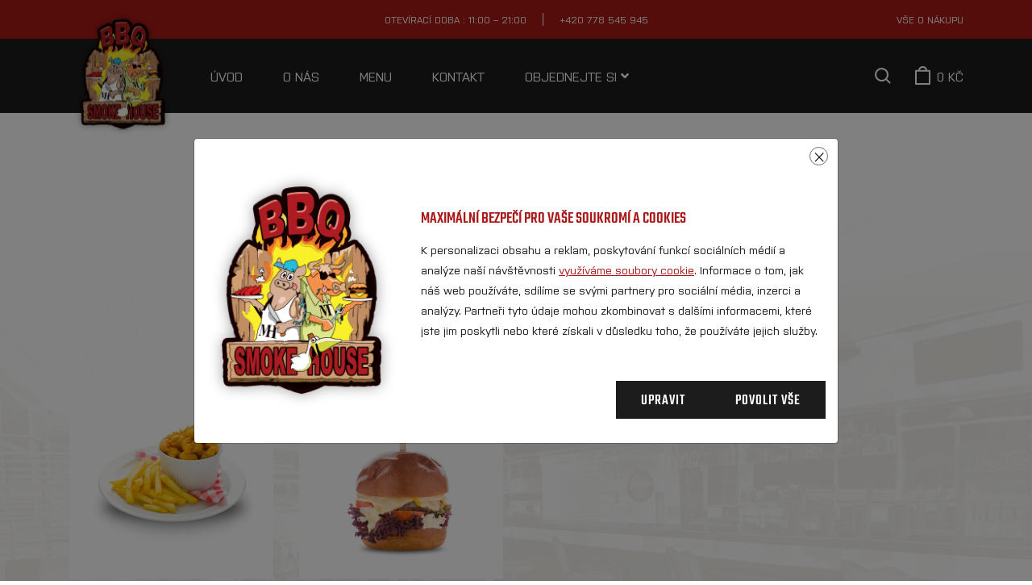

--- FILE ---
content_type: text/html; charset=UTF-8
request_url: https://www.bbq-smokehouse.cz/detske-menu
body_size: 194570
content:
<!DOCTYPE html>
<html lang="cs">
    <head>
        
        <meta charset="UTF-8">
<meta name="format-detection" content="telephone=no">
<meta name="viewport" content="width=device-width, height=device-height, initial-scale=1.0, user-scalable=yes">
<meta http-equiv="X-UA-Compatible" content="IE=Edge">
<meta name="_token" content="37fg81IsgJvaAtRbeuwCZevvXU2uArxkniWQxBCo"/>
<link rel="apple-touch-icon" sizes="57x57" href="https://www.bbq-smokehouse.cz/bbq/img/favicon/apple-icon-57x57.png">
<link rel="apple-touch-icon" sizes="60x60" href="https://www.bbq-smokehouse.cz/bbq/img/favicon/apple-icon-60x60.png">
<link rel="apple-touch-icon" sizes="72x72" href="https://www.bbq-smokehouse.cz/bbq/img/favicon/apple-icon-72x72.png">
<link rel="apple-touch-icon" sizes="76x76" href="https://www.bbq-smokehouse.cz/bbq/img/favicon/apple-icon-76x76.png">
<link rel="apple-touch-icon" sizes="114x114" href="https://www.bbq-smokehouse.cz/bbq/img/favicon/apple-icon-114x114.png">
<link rel="apple-touch-icon" sizes="120x120" href="https://www.bbq-smokehouse.cz/bbq/img/favicon/apple-icon-120x120.png">
<link rel="apple-touch-icon" sizes="144x144" href="https://www.bbq-smokehouse.cz/bbq/img/favicon/apple-icon-144x144.png">
<link rel="apple-touch-icon" sizes="152x152" href="https://www.bbq-smokehouse.cz/bbq/img/favicon/apple-icon-152x152.png">
<link rel="apple-touch-icon" sizes="180x180" href="https://www.bbq-smokehouse.cz/bbq/img/favicon/apple-icon-180x180.png">
<link rel="icon" type="image/png" sizes="36x36" href="https://www.bbq-smokehouse.cz/bbq/img/favicon/android-icon-36x36.png">
<link rel="icon" type="image/png" sizes="48x48" href="https://www.bbq-smokehouse.cz/bbq/img/favicon/android-icon-48x48.png">
<link rel="icon" type="image/png" sizes="72x72" href="https://www.bbq-smokehouse.cz/bbq/img/favicon/android-icon-72x72.png">
<link rel="icon" type="image/png" sizes="96x96" href="https://www.bbq-smokehouse.cz/bbq/img/favicon/android-icon-96x96.png">
<link rel="icon" type="image/png" sizes="144x144" href="https://www.bbq-smokehouse.cz/bbq/img/favicon/android-icon-144x144.png">
<link rel="icon" type="image/png" sizes="192x192" href="https://www.bbq-smokehouse.cz/bbq/img/favicon/android-icon-192x192.png">
<link rel="icon" type="image/png" sizes="16x16" href="https://www.bbq-smokehouse.cz/bbq/img/favicon/favicon-16x16.png">
<link rel="icon" type="image/png" sizes="32x32" href="https://www.bbq-smokehouse.cz/bbq/img/favicon/favicon-32x32.png">
<link rel="icon" type="image/png" sizes="96x96" href="https://www.bbq-smokehouse.cz/bbq/img/favicon/favicon-96x96.png">
<link rel="icon" type="image/png" sizes="16x16" href="https://www.bbq-smokehouse.cz/bbq/img/favicon/favicon-16x16.png">

<link rel="manifest" href="https://www.bbq-smokehouse.cz/bbq/img/favicon/manifest.json">
<meta name="msapplication-TileColor" content="#ffffff">
<meta name="msapplication-TileImage" content="https://www.bbq-smokehouse.cz/bbq/img/favicon/ms-icon-144x144.png">
<meta name="theme-color" content="#ffffff">
<meta name="author" content="Michal Hanč - Media Heroes s.r.o. https://www.mediaheroes.cz">
<!--[if lt IE 10]>
<div style="background: #212121; padding: 10px 0; box-shadow: 3px 3px 5px 0 rgba(0,0,0,.3); clear: both; text-align:center; position: relative; z-index:1;"><a href="http://windows.microsoft.com/en-US/internet-explorer/"><img src="images/ie8-panel/warning_bar_0000_us.jpg" border="0" height="42" width="820" alt="You are using an outdated browser. For a faster, safer browsing experience, upgrade for free today."></a></div>
<script src="js/html5shiv.min.js"></script>
<![endif]-->

<!-- Společné styly -->
<link rel="stylesheet" href="https://www.bbq-smokehouse.cz/__core/css/core-styles.css?ref=1.0.4">

<meta name="geo.region" content="CZ-PA">
<meta name="geo.placename" content="Vysoké Mýto">


<meta name="geo.region" content="CZ-PA">
<meta name="geo.placename" content="Litomyšl">

<!-- Vlastní styly -->
<link rel="stylesheet" href="https://www.bbq-smokehouse.cz/bbq/css/slick.css">
<link rel="stylesheet" href="https://www.bbq-smokehouse.cz/bbq/css/slick-theme.css">
<link rel="stylesheet" href="https://www.bbq-smokehouse.cz/bbq/css/styles.css?v=4.4.3.61">

<script type="text/javascript" src="https://www.bbq-smokehouse.cz/bbq/js/jquery-3.1.0.min.js?v=1.0"></script>

<!-- HTML5 shim and Respond.js for IE8 support of HTML5 elements and media queries -->
<!-- WARNING: Respond.js doesn't work if you view the page via file:// -->
<!--[if lt IE 9]>
  <script src="https://oss.maxcdn.com/html5shiv/3.7.2/html5shiv.min.js"></script>
  <script src="https://oss.maxcdn.com/respond/1.4.2/respond.min.js"></script>
<![endif]-->

<!--- RETARGETIN SKRIPTY A DALŠÍ -->
<script>
    window.dataLayer = window.dataLayer || [];   // Příprava dataLayeru
    function gtag() {dataLayer.push(arguments);} // Příprava gtag
    gtag('consent', 'default', {
                'ad_storage': 'denied',
        'ad_user_data': 'denied',
        'ad_personalization': 'denied',
                 'analytics_storage': 'denied',     });
</script>





                        
    

<script id="mcjs">!function(c,h,i,m,p){m=c.createElement(h),p=c.getElementsByTagName(h)[0],m.async=1,m.src=i,p.parentNode.insertBefore(m,p)}(document,"script","https://chimpstatic.com/mcjs-connected/js/users/cc9ffb64c9ab7366fb2b5965e/09e87520c48cd74d63f7257f4.js");</script>
                    <meta name="robots" content="index, follow">
        <meta name="googlebot" content="index, follow">

        <title>Dětské menu | BBQ Smokehouse</title>
    <meta name="description" content="K DĚTSKÉMU MENU TI DÁME NÁPOJ DLE VÝBĚRU A COOL HRAČKU.">
    <meta name="keywords" content="">

    <meta property="og:type" content="website"/>
    <meta property="og:url" content="https://www.bbq-smokehouse.cz/detske-menu"/>
    <meta property="og:title" content="Dětské menu"/>
    <meta property="og:description" content=""/>
    <meta property="og:image" content=""/>

    <link rel="canonical" href="https://www.bbq-smokehouse.cz/detske-menu">

<script type="application/ld+json">
{
  "@context": "https://schema.org",
  "@type": "BreadcrumbList",
  "itemListElement": [
  {
    "@type": "ListItem",
    "position": 1,
    "name": "Domů",
    "item": "https://www.bbq-smokehouse.cz/"
  },
    {
    "@type": "ListItem",
    "position": 2,
    "name": "Eshop",
    "item": "https://www.bbq-smokehouse.cz/eshop"
  },
    {
    "@type": "ListItem",
    "position": 3,
    "name": "Dětské menu",
    "item": "https://www.bbq-smokehouse.cz/detske-menu"
  }]
}
</script><script type="application/ld+json">
    [{
      "@context": "https://schema.org",
      "@type": "Organization",
      "url": "https://www.bbq-smokehouse.cz/",
      "logo": "https://www.bbq-smokehouse.cz/bbq/img/logo.png"
    },
    {
      "@context": "https://schema.org",
      "@type": "WebSite",
      "url": "https://www.bbq-smokehouse.cz/",
      "potentialAction": {
        "@type": "SearchAction",
        "target": {
          "@type": "EntryPoint",
          "urlTemplate": "https://www.bbq-smokehouse.cz/vyhledavat?keywords={search_term_string}"
        },
        "query-input": "required name=search_term_string"
      }
    }]
</script>
    

    </head>
    <body class="header-noticed">
    
    <div id="message-alert" class="alert alert-dismissible" role="alert">
    <button type="button" class="close" onclick="$('#message-alert').hide('slow')"><span aria-hidden="true">&times;</span></button>
    <br class="hidden-xs">
    <p id="message-text"></p>
    <br class="hidden-xs">
</div>

    <div id="addtocart-alert" class="alert alert-success alert-dismissible" role="alert">
    <button type="button" class="close" onclick="$('#addtocart-alert').hide('slow')"><span aria-hidden="true">&times;</span></button>
    <br class="hidden-xs">
    <div class="h3" style="margin-top: 5px;"><b>Skvělé!</b></div> 
    <p>Jsem v košíku. <a href="/kosik" class="alert-link">Zobrazit košík</a></p>
    <br class="hidden-xs">
</div>

    <header id="header-main">
    <div id="header-top">
        <div class="container container-bigger">
            <div class="row align-items-center justify-content-between">
                <div class="d-none d-md-flex align-items-center justify-content-start justify-content-lg-center col-md-8 col-lg-6 offset-lg-3 col-header-kontakt">
                    <font color="#ffffff" style=""><span class="text-white">otevírací doba : 11:00 – 21:00</span><span class="text-white"><a class="text-white" href="tel:+420 778 545 945" style="">+420 778 545 945</a></span></font>
                </div>
                <div class="col-12 col-md-4 col-lg-3 col-own col-hrefs">
                    <a class="col-href" href="/vse-o-nakupu">Vše o nákupu</a>
                </div>
            </div>
        </div>
    </div>
    <div id="header-to-stuck">
        <div class="container container-bigger">
            <nav class="navbar navbar-expand-xl position-static" id="navbar_with_logo">
                <a class="navbar-brand" href="/">
                    <div class="logo">
                        <svg width="135" height="164" xmlns="http://www.w3.org/2000/svg" xmlns:xlink="http://www.w3.org/1999/xlink" viewBox="0 0 147 181">
    <defs>
        <pattern id="pattern" preserveAspectRatio="none" width="100%" height="100%" viewBox="0 0 205 265">
            <image width="205" height="265" xlink:href="[data-uri]"/>
        </pattern>
        <filter id="logo_4_" x="0" y="0" width="147" height="181" filterUnits="userSpaceOnUse">
            <feOffset input="SourceAlpha"/>
            <feGaussianBlur stdDeviation="5" result="blur"/>
            <feFlood flood-opacity="0.384"/>
            <feComposite operator="in" in2="blur"/>
            <feComposite in="SourceGraphic"/>
        </filter>
    </defs>
    <g transform="matrix(1, 0, 0, 1, 0, 0)" filter="url(#logo_4_)">
        <rect id="logo_4_2" data-name="logo (4)" width="117" height="151" transform="translate(15 15)" fill="url(#pattern)"/>
    </g>
</svg>

                    </div>
                </a>
                <div class="collapse navbar-collapse" id="navigace">
                    <a class="menu-inner-close"></a>
                    <ul class="navbar-nav">
                        <li class="nav-item">
                            <a class="nav-link" href="/">Úvod</a>
                        </li>
                        <li class="nav-item">
                            <a class="nav-link" href="/o-bbq-smokehouse">O nás</a>
                        </li>
                        <li class="nav-item">
                            <a class="nav-link" href="/menu">Menu</a>
                        </li>
                        <li class="nav-item">
                            <a class="nav-link" href="/kontakt">Kontakt</a>
                        </li>
                        <li class="nav-item dropdown dropdown-shop">
                            <a class="nav-link dropdown-toggle" href="/eshop" id="navbarDropdownEshop" role="button"
                                    data-toggle="dropdown" aria-haspopup="true" aria-expanded="false" style="padding-right: 15px;">
                                Objednejte si
                            </a>
                            <div class="dropdown-menu" aria-labelledby="navbarDropdownEshop">
                                                                                                                                                                                                                                                                                                                                                                        <a class="dropdown-item" href="/burgery">
                                                                                                    <img src="/bbq/img/kategorie/Burgery645ca9f891664.webp" alt="Burgery">
                                                                                                <div class="dropdown-item-link">
                                                    Burgery
                                                </div>
                                            </a>
                                                                                                                                                                <a class="dropdown-item" href="/bbq-special">
                                                                                                    <img src="/bbq/img/kategorie/BBQ-Special645cad08ca3d3.webp" alt="BBQ Special">
                                                                                                <div class="dropdown-item-link">
                                                    BBQ Special
                                                </div>
                                            </a>
                                                                                                                                                                <a class="dropdown-item" href="/chicken">
                                                                                                    <img src="/bbq/img/kategorie/Chicken645caa4f74c0a.webp" alt="Chicken">
                                                                                                <div class="dropdown-item-link">
                                                    Chicken
                                                </div>
                                            </a>
                                                                                                                                                                <a class="dropdown-item" href="/americke-party-talire">
                                                                                                    <img src="/bbq/img/kategorie/Americke-party-talire645cafb729544.webp" alt="Americké party talíře">
                                                                                                <div class="dropdown-item-link">
                                                    Americké party talíře
                                                </div>
                                            </a>
                                                                                                                                                                <a class="dropdown-item" href="/salaty">
                                                                                                    <img src="/bbq/img/kategorie/Salaty645caa9bd3774.webp" alt="Saláty">
                                                                                                <div class="dropdown-item-link">
                                                    Saláty
                                                </div>
                                            </a>
                                                                                                                                                                <a class="dropdown-item" href="/detske-menu">
                                                                                                    <img src="/bbq/img/kategorie/Detske-menu645cae71770c3.webp" alt="Dětské menu">
                                                                                                <div class="dropdown-item-link">
                                                    Dětské menu
                                                </div>
                                            </a>
                                                                                                                                                                <a class="dropdown-item" href="/prilohy">
                                                                                                    <img src="/bbq/img/kategorie/Prilohy645caafc689c6.webp" alt="Přílohy">
                                                                                                <div class="dropdown-item-link">
                                                    Přílohy
                                                </div>
                                            </a>
                                                                                                                                                                <a class="dropdown-item" href="/omacky">
                                                                                                    <img src="/bbq/img/kategorie/Omacky645cb0bb6e2f2.webp" alt="Omáčky">
                                                                                                <div class="dropdown-item-link">
                                                    Omáčky
                                                </div>
                                            </a>
                                                                                                                                                                <a class="dropdown-item" href="/dezerty">
                                                                                                    <img src="/bbq/img/kategorie/Dezerty-a-Milkshake645cab99883a7.webp" alt="Dezerty">
                                                                                                <div class="dropdown-item-link">
                                                    Dezerty
                                                </div>
                                            </a>
                                                                                                                                                                                                                                            <a class="dropdown-item" href="/napoje">
                                                                                                    <img src="/bbq/img/kategorie/Napoje645caf2bcde0f.webp" alt="Nápoje">
                                                                                                <div class="dropdown-item-link">
                                                    Nápoje
                                                </div>
                                            </a>
                                                                                                                                                                <a class="dropdown-item" href="/kava">
                                                                                                    <img src="/bbq/img/kategorie/Kava645caefd6d8be.webp" alt="Káva &amp; čaj">
                                                                                                <div class="dropdown-item-link">
                                                    Káva &amp; čaj
                                                </div>
                                            </a>
                                                                                                                                                                                                                    </div>
                        </li>
                    </ul>
                </div>
                <div class="navbar-text">
                    <a href="#" class="menu-search-toggle" title="Otevřít vyhledávání">
                        <svg xmlns="http://www.w3.org/2000/svg" width="19.606" height="19.606" viewBox="0 0 19.606 19.606">
                            <g id="search" transform="translate(-1.25 -1.25)">
                                <path id="Path_6" data-name="Path 6" d="M16.986,9.618A7.368,7.368,0,1,1,9.618,2.25,7.368,7.368,0,0,1,16.986,9.618Z" transform="translate(0 0)" fill="none" stroke="#fff" stroke-linecap="round" stroke-linejoin="round" stroke-width="2"/>
                                <path id="Path_7" data-name="Path 7" d="M25.875,25.875l4.3,4.3" transform="translate(-10.731 -10.731)" fill="none" stroke="#fff" stroke-linecap="round" stroke-linejoin="round" stroke-width="2"/>
                            </g>
                        </svg>
                    </a>
                    <div class="search-wrapper" id="search-window">
    <div class="container">
        <div class="close d-sm-none close-search-btn">
            <a nohref="" id="close-search-btn"><i class="fa fa-times"></i></a>
        </div>
        <div class="menu-search-form">
            <p class="h2">Vyhledávání</p>
            <form class="" action="/vyhledavat" id="vyhl-form" method="GET">
                <div class="input-group">
                    <input type="text" class="form-control search-input" name="keywords" placeholder="Hledaný výraz..." autocomplete="off" aria-label="Vyhledat">
                    <div class="input-group-append">
                        <button type="submit" class="btn btn-primary">
                            <svg xmlns="http://www.w3.org/2000/svg" width="22.797" height="22.796" viewBox="0 0 22.797 22.796">
                                <g id="search" transform="translate(-7.2 -7.2)">
                                    <path id="Path_125" data-name="Path 125" d="M16.56,25.92a9.36,9.36,0,1,1,9.36-9.36,9.341,9.341,0,0,1-9.36,9.36Zm0-17.28a7.92,7.92,0,1,0,7.92,7.92A7.9,7.9,0,0,0,16.56,8.64Z" fill="#fff"/>
                                    <g id="Group_25" data-name="Group 25">
                                        <path id="Path_126" data-name="Path 126" d="M23.531,22.512,30,28.978,28.979,30,22.513,23.53Z" fill="#fff"/>
                                    </g>
                                </g>
                            </svg>
                        </button>
                    </div>
                </div>
            </form>
            <div class="vysledky-naseptavac" style="display: none;"></div>
        </div>
    </div>
</div>                    <a class="kosik-menu align-items-center" title="Košík" id="kosik-header" href="/kosik">
                        <div class="kosik-iko">
                            <svg xmlns="http://www.w3.org/2000/svg" width="19.462" height="22.637" viewBox="0 0 19.462 22.637">
                                <g id="bag" transform="translate(-4.625 -2.375)">
                                    <path id="Path_10" data-name="Path 10" d="M5.625,8.137V24.012H23.087V8.137Zm3.969,0s0-4.762,4.762-4.762,4.762,4.762,4.762,4.762" fill="none" stroke="#fff" stroke-linecap="round" stroke-linejoin="round" stroke-width="2"/>
                                </g>
                            </svg>
                            
                        </div>
                        <div class="kosik-info d-none d-sm-block">
                            <span class="cena-kosiku">0 Kč</span>
                        </div>
                    </a>
                    <button class="navbar-toggler" type="button" data-toggle="collapse"
                            data-target="#navigace" aria-controls="navigace" aria-expanded="false" aria-label="Toggle navigation">
                        <svg version="1.1" id="svg-menu-icon" xmlns="http://www.w3.org/2000/svg" xmlns:xlink="http://www.w3.org/1999/xlink" x="0px" y="0px"
                                viewBox="0 0 700 700" style="enable-background:new 0 0 700 700;" xml:space="preserve">
                                     <polygon points="536.3,194.7 474.2,194.7 412.1,194.7 350,194.7 287.9,194.7 287.9,194.6 225.8,194.6 225.8,194.7 163.7,194.7
                                163.7,194.6 101.6,194.6 101.6,256.7 163.7,256.7 163.7,256.8 225.8,256.8 225.8,256.7 287.9,256.7 287.9,256.8 350,256.8
                                412.1,256.8 474.2,256.8 536.3,256.8 598.4,256.8 598.4,194.7 "/>
                            <polygon points="536.3,443.4 474.2,443.4 412.1,443.4 350,443.4 287.9,443.4 287.9,443.3 225.8,443.3 225.8,443.4 163.7,443.4
                                163.7,443.3 101.6,443.3 101.6,505.4 163.7,505.4 163.7,505.5 225.8,505.5 225.8,505.4 287.9,505.4 287.9,505.5 350,505.5
                                412.1,505.5 474.2,505.5 536.3,505.5 598.4,505.5 598.4,443.4 "/>
                            <polygon points="598.4,381.1 598.4,319 101.6,318.9 101.6,381 "/>
                            </svg>
                    </button>
                </div>
            </nav>
        </div>
    </div>
    
</header>

    <main class=""><!-- class hlaska-pod-menu -->
        
    <section class="kategorie-stranka bg-special">
        <div class="container container-bigger">
            <div id="categoryContent" class="mg-bottom-60">
                <div class="row">
    <div class="col-12 column-content">
        <nav aria-label="breadcrumb" class="general-breadcrums">
            <ol class="breadcrumb">
                <li class="breadcrumb-item"><a href="/">Domů</a></li>
                                    <li class="breadcrumb-item mobile-hidden">
                        <a href="/eshop">Eshop</a></li>
                                <li class="breadcrumb-item active" aria-current="page">
                    Dětské menu
                </li>
            </ol>
        </nav>

        <div class="kategory-nadpis-sekce">
            <div class="kategory-nadpis-sekce-obsah">
                <h1 class="kategorie-nazev text-center mg-bottom-40">
                    Dětské menu
                </h1>
                <div class="row justify-content-center">
                    <div class="col-md-8">
                        <div class="kategorie-popis ul-styled-circle text-center mg-bottom-60">
                            <b>K DĚTSKÉMU MENU TI DÁME NÁPOJ DLE VÝBĚRU A COOL HRAČKU.</b>
                        </div>
                    </div>
                </div>
            </div>
        </div>

                            
        <div id="categoryContent">
            <div class="row kategorie-produkty-row">
                                    <div class="col-6 col-lg-3">
                        <a class="produkt-nahled" href="/chicken-popcorn">
    <div class="produkt-img-bg">
                    <img class="img-fluid" alt="Chicken popcorn" src="https://www.bbq-smokehouse.cz/bbq/img/produkty/thumbs/Chicken-popcorn-6450b665e6077-400.jpg">
                <div class="produkt-tagy">
                    </div>    </div>
    <div class="produkt-info">
        <div class="row">
            <div class="col-md-12">
                <div class="produkt-nazev text-center">
                    Chicken popcorn
                </div>
            </div>
            <div class="col-md-12">
                <div class="produkt-ceny text-center">
                    <span class="produkt-cena">230 Kč</span>
                                    </div>
            </div>
        </div>
    </div>
</a>
                    </div>
                                    <div class="col-6 col-lg-3">
                        <a class="produkt-nahled" href="/cheeseburger-mini">
    <div class="produkt-img-bg">
                    <img class="img-fluid" alt="Cheeseburger mini" src="https://www.bbq-smokehouse.cz/bbq/img/produkty/thumbs/Cheeseburger-mini-6450b26c56684-400.jpg">
                <div class="produkt-tagy">
                    </div>    </div>
    <div class="produkt-info">
        <div class="row">
            <div class="col-md-12">
                <div class="produkt-nazev text-center">
                    Cheeseburger mini
                </div>
            </div>
            <div class="col-md-12">
                <div class="produkt-ceny text-center">
                    <span class="produkt-cena">220 Kč</span>
                                    </div>
            </div>
        </div>
    </div>
</a>
                    </div>
                            </div>

            <div class="kategorie-strankovani">
                <nav aria-label="Page navigation">
                    <ul class="pagination">
    <li></li>
        <li></li>
</ul>
                </nav>
            </div>
        </div>
    </div>
</div>
<script>


</script>

            </div>
        </div>
    </section>

    <section class="bg-red   webp " id="newsletter">
    <div class="container container-bigger">
        <div class="row align-items-center">
            <div class="col-md-6 col-lg-4">
                <p class="h2 text-white">chcete vědet jako první<br>
                    až budeme mít nějakou akci?</p>
            </div>
            <div class="col-md-6 col-lg-6 offset-lg-2">
                <form action="/ulozEmail" method="post" id="mailchimp" class="form validation mb-0" data-component="form" novalidate="novalidate">
                    <input type="hidden" name="_token" value="37fg81IsgJvaAtRbeuwCZevvXU2uArxkniWQxBCo">
                                        <div class="form-group mb-0">
                        <div class="input-group">
                            <input type="email" name="newsletter_email" id="newsletter_email" class="form-control" placeholder="Zadejte svojí e–mailovou adresu" value="" aria-required="true">
                            <div class="input-group-append">
                                <button class="btn btn-red-dark" type="submit">Odeslat</button>
                            </div>
                        </div>
                    </div>
                    <div id="mailchimp-responsse"></div>
                </form>
            </div>
        </div>
    </div>
</section>
        </main>

    <footer>
    <div class="container container-bigger">
        <div class="row justify-content-between">
            <div class="col-xl-auto col-md-6">
                <div class="footer-logo">
                    <svg width="135" height="164" xmlns="http://www.w3.org/2000/svg" xmlns:xlink="http://www.w3.org/1999/xlink" viewBox="0 0 147 181">
    <defs>
        <pattern id="pattern" preserveAspectRatio="none" width="100%" height="100%" viewBox="0 0 205 265">
            <image width="205" height="265" xlink:href="[data-uri]"/>
        </pattern>
        <filter id="logo_4_" x="0" y="0" width="147" height="181" filterUnits="userSpaceOnUse">
            <feOffset input="SourceAlpha"/>
            <feGaussianBlur stdDeviation="5" result="blur"/>
            <feFlood flood-opacity="0.384"/>
            <feComposite operator="in" in2="blur"/>
            <feComposite in="SourceGraphic"/>
        </filter>
    </defs>
    <g transform="matrix(1, 0, 0, 1, 0, 0)" filter="url(#logo_4_)">
        <rect id="logo_4_2" data-name="logo (4)" width="117" height="151" transform="translate(15 15)" fill="url(#pattern)"/>
    </g>
</svg>

                </div>
                <div class="mg-bottom-20">
                    <div class="h3 footer-nadpis mg-bottom-10">Sledujte nás</div>
                    <p class="footer-social">
                        <a href="https://www.facebook.com/bbqsmokehousecz" target="_blank" class="a-no-decoration">
                            <i class="fab fa-facebook-square"></i>
                        </a>
                        <a href="https://www.instagram.com/bbqsmokehousecz/" target="_blank" class="a-no-decoration">
                            <i class="fab fa-instagram"></i>
                        </a>
                    </p>
                </div>
            </div>
            <div class="col-xl-auto col-md-6">
                <div class="h3 footer-nadpis">Rezervace</div>
                <div class="contact mg-bottom-60">
                    <a href="tel:+420778545945">+420 778 545 945</a>
                </div>
                <div class="h3 footer-nadpis">Adresa</div>
                <p>
    BBQ SMOKEHOUSE<br>
    Vošice 663<br>
    566 01 Vysoké Mýto
</p>
            </div>
            <div class="col-xl-auto col-md-6">
                <div class="h3 footer-nadpis">Informace</div>
                <ul class="list-unstyled">
                    <li><a href="/">Úvod</a></li>
                    <li><a href="/o-bbq-smokehouse">O nás</a></li>
                    <li><a href="/menu">Menu</a></li>
                    <li><a href="/vse-o-nakupu">Vše o nákupu</a></li>
                    <li><a href="/ochrana-osobnich-udaju">GDPR</a></li>
                    <li><a href="/obchodni-podminky">Obchodní podmínky</a></li>
                    <li><a href="/cookies">Cookies</a></li>
                </ul>
            </div>
            <div class="col-xl-auto col-md-6">
                <div class="h3 footer-nadpis">E-shop</div>
                <ul class="list-unstyled">
                    <li><a href="/burgery">Burgery</a></li>
                    <li><a href="/bbq-special">BBQ Special</a></li>
                    <li><a href="/chicken">Chicken</a></li>
                    <li><a href="/americke-party-talire">Americké party talíře</a></li>
                    <li><a href="/salaty">Saláty</a></li>
                    <li><a href="/detske-menu">Dětské menu</a></li>
                    <li><a href="/prilohy">Přílohy</a></li>
                    <li><a href="/omacky">Omáčky</a></li>
                    <li><a href="/dezerty">Dezerty a Milkshake</a></li>
                    <li><a href="/mlecne-koktejly-a-zmrzliny">Zmrzliny B&J</a></li>
                    <li><a href="/napoje">Nápoje</a></li>
                    <li><a href="/kava">Káva & čaj</a></li>
                    <li><a href="/ostatni">Dad´s Dried Meats</a></li>
                </ul>
            </div>
            <div class="d-none d-lg-block col-lg-2"></div>
        </div>
    </div>
    <div id="footer-map">
        <iframe src="https://www.google.com/maps/embed?pb=!1m18!1m12!1m3!1d2568.7825841466747!2d16.187654515881846!3d49.92165543320554!2m3!1f0!2f0!3f0!3m2!1i1024!2i768!4f13.1!3m3!1m2!1s0x470dea5bfee2b9d7%3A0x931c4bf439d04b33!2sBBQ%20Smokehouse!5e0!3m2!1scs!2scz!4v1679406159788!5m2!1scs!2scz" width="100%" height="100%" style="border:0;" allowfullscreen="" loading="lazy" referrerpolicy="no-referrer-when-downgrade"></iframe>
    </div>
</footer>
<section class="copy-right">
    <div class="container container-bigger">
        <div class="row justify-content-center">
            <div class="col-lg-6">
                <div class="copyrights">
                    <p>Copyright © 2025 BBQ Smokehouse, <br class="d-block d-sm-none">
                        <i class="fa fa-heart text-danger"></i> by <a href="https://www.mediaheroes.cz">Media&nbsp;Heroes</a>
                    </p>
                </div>
            </div>
            <div class="col-lg-6">
                <div class="cards text-right">
                    <img src="/bbq/img/brana/go-pay.png" width="100" height="35" alt="Go Pay" loading="lazy">
                    <img src="/bbq/img/brana/maestro.png" width="67" height="43" alt="Maestro" loading="lazy">
                    <img src="/bbq/img/brana/master-secure-code.png" width="86" height="40" alt="Master Secure Code" loading="lazy">
                    <img src="/bbq/img/brana/visa.png" width="67" height="22" alt="Visa" loading="lazy">
                </div>
            </div>
        </div>
    </div>
</section>
    <script type="text/javascript" src="//cdnjs.cloudflare.com/ajax/libs/popper.js/1.14.7/umd/popper.min.js"></script>
<script type="text/javascript" src="https://www.bbq-smokehouse.cz/bbq/js/main.js?v=1.2"></script>
<script type="text/javascript" src="https://www.bbq-smokehouse.cz/bbq/js/slick.min.js"></script>

<script type="text/javascript">
    $.ajaxSetup({
        headers: {'X-CSRF-Token': $('meta[name=_token]').attr('content')}
    });

    $("#header-menu-control").click(function () {
        $("#header-menu").toggle();
    });

    $("#header-search-form-control").click(function () {
        $("#header-search-form-wrapper").toggle();
        //$("body").append("search-shown");
    });


    $(function () {
        //$('.selectpickered').selectpicker();
    });
    $(function () {
        $('[data-toggle="tooltip"]').tooltip()
    })


    /*--------------------- Přidávání do košíku ----------------*/

    Number.isInteger = Number.isInteger || function (value) {
        return typeof value === "number" &&
            isFinite(value) &&
            Math.floor(value) === value;
    };

    $(".add-to-cart").click(function (e) {
        var countFromInput = $('[name="count"]').val();
        var count = countFromInput === undefined ? 1 : parseInt(countFromInput);
        var sku = $(this).data('sku-id');
        count = (Number.isInteger(count) ? count : 1);
        e.preventDefault();
        addToCartWithModalAjax($(this), sku, count);
    });

    $(".add-to-cart-modalless").click(function (e) {
        var countFromInput = $('[name="count"]').val();
        var count = countFromInput === undefined ? 1 : parseInt(countFromInput);
        var sku = $(this).data('sku-id');
        count = (Number.isInteger(count) ? count : 1);
        e.preventDefault();
        addToCartAjax($(this), sku, count);
    });

    $(".add-to-cart-count").click(function (e) {
        var countFromInput = $(this).parents('.koupit-box').find('.pocet-input').val();
        var count = countFromInput === undefined ? 1 : parseInt(countFromInput);
        var sku = $(this).data('sku-id');
        count = (Number.isInteger(count) ? count : 1);
        e.preventDefault();
        addToCartWithModalAjax($(this), sku, count);
    });


    $(function () {
        $('a[href*="#"]:not([href="#"]):not([role="tab"])').click(function () {
            if (location.pathname.replace(/^\//, '') == this.pathname.replace(/^\//, '') && location.hostname == this.hostname) {
                var target = $(this.hash);
                target = target.length ? target : $('[name=' + this.hash.slice(1) + ']');
                var headerHeight = $('#header-to-stuck').outerHeight();
                if (target.length) {
                    $('html, body').animate({
                        scrollTop: target.offset().top - headerHeight
                    }, 1000);
                    return false;
                }
            }
        });
    });

    $(function () {
        document.addEventListener("scroll", changePos);
        changePos();

        function changePos() {
            var navbar = $("#header-main");
            var toPush = $("#intro, .header-pushed");
            var headerTopHeight = $('#header-to-stuck').innerHeight();
            var neededMargin = $("header").outerHeight();

            var neededOffset = headerTopHeight;
            if (window.pageYOffset > neededOffset) {
                navbar.addClass("header-stuck");
                navbar.addClass("header-stuck-upgrade");
            } else {
                navbar.removeClass("header-stuck-upgrade");
                navbar.removeClass("header-stuck");
            }
            //toPush.css("padding-top", neededMargin);
        }

        $(window).on('resize', function () {
            $("main").css("margin-top", $("#header-notice").outerHeight());
        });

        $(".navbar-nav .nav-link.dropdown-toggle").click(function () {
            if ($(window).width() >= 1200 && $(this).attr("href")) window.location.href = $(this).attr("href");
        });

        $(document).ready(function () {
            $("main").css("margin-top", $("#header-notice").outerHeight());
            $(".dropdown .nav-link").click(function (event) {
                if ($(window).width() <= 1200) {
                    var dd = $(this).parent('.dropdown');
                    event.preventDefault();
                    $('.dropdown').not(dd).removeClass('clicked');
                    dd.toggleClass('clicked');
                    dd.find('.dropdown-menu').prepend("<a class='menu-back'>Zpět na hlavní nabídku</a>");
                }
            });
            $('body').on('click', 'a.menu-back', function (event) {
                $('.dropdown').removeClass('clicked');
                $(this).remove();
            });
            $(".menu-inner-close").click(function (event) {
                $('.dropdown').removeClass('clicked');
                $('a.menu-back').remove();
                $('.navbar-toggler').click();
            });

            $('body').on('click', '.menu-search-toggle', function (event) {
                $('#search-window').addClass('show');
                $('#search-window').find('input').focus();
            });
            $('body').on('click', '.close-search-btn a', function (event) {
                $('#search-window').removeClass('show');
            });
        });

        $(".btn-menu-hledat").click(function () {
            if ($(this).parents("form:first").find(".search-input").val().length > 0) {
                $(this).parents("form:first").submit();
            }
        });


        var delayTimer;
        $(".search-input").keyup(function (e) {
            clearTimeout(delayTimer);
            delayTimer = setTimeout(searchByKeyword, 500, $(this));
        });

        var mouseOverVysledky = false;

        $(".vysledky-naseptavac").mouseenter(function () {
            mouseOverVysledky = true;
        }).mouseleave(function () {
            mouseOverVysledky = false;
        });

        $(".search-input").focus(function (e) {
            $(this).parents(".menu-search-form").find(".vysledky-naseptavac").show();
        });
        $(".search-input").focusout(function (e) {
            if (!mouseOverVysledky) {
                $(this).parents(".menu-search-form").find(".vysledky-naseptavac").hide();
            }
        });


        function searchByKeyword(SearchDom) {
            var VysledkyDom = SearchDom.parents(".menu-search-form").find(".vysledky-naseptavac");
            var keywords = SearchDom.val();

            if (keywords.length > 1) {
                $.ajax({
                    type: "GET",
                    url: "/hledat",
                    data: {keywords: keywords},
                    dataType: "html",
                    cache: false,
                    beforeSend: function () {
                    },
                    success: function (markup) {
                        VysledkyDom.html(markup);
                        //console.log(markup)
                    },
                    error: function (markup) {
                        //alert("Nastala chyba při vyhledávání...");
                        //console.log(markup.responseText);
                    }
                });
            } else {
                VysledkyDom.html("");
            }
        }

    });


    // Přidání parametru do URL
    function insertParam(key, value) {
        key = encodeURI(key);
        value = encodeURI(value);
        var kvp = document.location.search.substr(1).split('&');
        var i = kvp.length;
        var x;
        while (i--) {
            x = kvp[i].split('=');
            if (x[0] == key) {
                x[1] = value;
                kvp[i] = x.join('=');
                break;
            }
        }

        if (i < 0) {
            kvp[kvp.length] = [key, value].join('=');
        }

        document.location.search = kvp.join('&');
    }


    // ------------------------- MAILCHIMP ------------------------------//
    $(function () {

        // Variable to hold request
        var request;

// Bind to the submit event of our form
        $("#mailchimp").submit(function (event) {

            // Prevent default posting of form - put here to work in case of errors
            event.preventDefault();

            // Abort any pending request
            if (request) {
                request.abort();
            }
            // setup some local variables
            var $form = $(this);

            // Let's select and cache all the fields
            var $inputs = $form.find("input, select, button, textarea");

            // Serialize the data in the form
            var serializedData = $form.serialize();

            // Let's disable the inputs for the duration of the Ajax request.
            // Note: we disable elements AFTER the form data has been serialized.
            // Disabled form elements will not be serialized.
            $inputs.prop("disabled", true);

            // Fire off the request to /form.php
            request = $.ajax({
                url: "https://www.bbq-smokehouse.cz/ulozEmail",
                type: "POST",
                data: serializedData,
                dataType: "json"
            });

            // Callback handler that will be called on success
            request.done(function (response) {
                // Log a message to the console
                console.log("Hooray, it worked!");
                console.log(response);
            });

            // Callback handler that will be called on failure
            request.fail(function (jqXHR, textStatus, errorThrown) {
                // Log the error to the console
                console.error("The following error occurred: " + textStatus, errorThrown);
                $("#mailchimp-responsse").html("<p class='cervena'>Error při přidávání :´-( ...</p>")

            });

            // Callback handler that will be called regardless
            // if the request failed or succeeded
            request.always(function (response) {
                // Reenable the inputs
                $inputs.prop("disabled", false);
                $inputs.prop("value", "");
                $("#mailchimp-responsse").html(response);
            });

        });
    });

</script>

    <script type="text/javascript" src="https://www.bbq-smokehouse.cz/__core/js/core-js.js"></script>
<script type="text/javascript">
    var kosik_items = {
    "reservations": []
};

    function trackAddToCart(cartBtn, eventId) {
        var cartBtn = $('#koupitButton');
        var skuId = cartBtn.data('sku-id');
        var price = cartBtn.data('sku-price');
        var discountPrice = cartBtn.data('sku-discount-price');
        var skuName = cartBtn.data('sku-attrs') == "BASIC" ? "" : " - " + cartBtn.data('sku-attrs');
        var productName = "'" + cartBtn.data('sku-product-name') + skuName + "'";
        var categoryName = "'" + cartBtn.data('sku-category-name') + "'";
        var url = "'" + cartBtn.data('sku-url') + "'";
        var imgUrl = "'" + cartBtn.data('sku-img-url') + "'";
        var desc = "'" + cartBtn.data('sku-product-desc') + "'";
            }

    function trackCartChange(eventId, kosik) {
            }

    function uniqueID() {
        return Math.floor(Math.random() * Date.now());
    }

    function allowCookies(analytical, marketing) {
        var adStorage = 'denied';
        var analyticsStorage = 'denied';
        var adUserData = 'denied';
        var adPersonalization = 'denied';

        if (analytical == true) {
            $('script[cookie-hero="analytical"][src]').each(function (i, obj) {
                var script = document.createElement('script');
                script.src = obj.src;
                document.body.appendChild(script);
            });
            $('script[cookie-hero="analytical"]').each(function (i, obj) {
                eval($(obj).html());
                $(obj).attr('type', 'text/javascript');
            });
            analyticsStorage = 'granted';
        }
        if (marketing == true) {
            $('script[cookie-hero="marketing"][src]').each(function (i, obj) {
                var script = document.createElement('script');
                script.src = obj.src;
                document.body.appendChild(script);
            });
            $('script[cookie-hero="marketing"]').each(function (i, obj) {
                eval($(obj).html());
                $(obj).attr('type', 'text/javascript');
            });
            adStorage = 'granted';
            adUserData = 'granted';
            adPersonalization = 'granted';

                    }

        gtag('consent', 'update', {
            'ad_storage': adStorage,
            'analytics_storage': analyticsStorage,
            'ad_user_data': adUserData,
            'ad_personalization': adPersonalization
        });
    }

    $('body').on('keyup', '.cohero-checkbox-control', function(e) {
        if (e.key === "Enter" || e.key === " " || e.keyCode === 13 || e.keyCode === 32) {
            $(this).parent('label').click();
        }
    });

    function updateSeznamRtgConsent(){
        if(retargetingConf){
            retargetingConf.consent = 1;
            if (window.rc && window.rc.retargetingHit) {
                window.rc.retargetingHit(retargetingConf);
            }
        }
    }

    (function(){
        $('body').on('submit', '#orderConfirmForm', function(e){
            $('#orderConfirmForm').find('button[type="submit"]').attr('disabled','true');
        })
    })();

    $(document).ready(function () {
        $('.cookie-allow').click(function (event) {
            var toggle = $(this);
            $.ajax({
                type: "POST",
                url: "https://www.bbq-smokehouse.cz/coheroAcceptAll",
                data: {},
                success: function (response) {
                    $('.cookie-allow').hide();
                    allowCookies(true, true);
                }
            });
        });

        $('[data-fancybox="gallery"]').fancybox({
            buttons: [
                "zoom",
                "share",
                "slideShow",
                "fullScreen",
                "download",
                "thumbs",
                "close"
            ],
        });

    });

    $('#notificationWrap').on('show.bs.dropdown', function () {
        $.ajax({
            type: "POST",
            url: "https://www.bbq-smokehouse.cz/sprava/markNotificationsAsRead",
            data: {},
            cache: false,
            dataType: "html",
            success: function (response) {

            }
        });
    });

    function loadNotifications() {
        $.ajax({
            type: "GET",
            url: "https://www.bbq-smokehouse.cz/sprava/loadNotificationsDropdown",
            data: {},
            cache: false,
            dataType: "html",
            success: function (response) {
                $("#notificationWrap").html(response);
            }
        });
    }

    function loadFreeShippingBox() {
        if ($('#freeShippingBox').length) {
            // $('#freeShippingBox').html('').hide();
            $.ajax({
                type: "GET",
                url: "https://www.bbq-smokehouse.cz/loadFreeShippingBox",
                data: {},
                cache: false,
                dataType: "json",
                success: function (response) {
                    $('#freeShippingBox').html(response.html).show();
                }
            });
        }
    }

    function addToCartAjax(initiatorBtn, sku, count) {
        $.ajax({
            type: "Post",
            url: "https://www.bbq-smokehouse.cz/pridat-produkt",
            data: {sku: sku, count: count},
            cache: false,
            dataType: "json",
            async: false,
            success: function (response) {
                trackAddToCart(initiatorBtn, response.eventId);
                trackCartChange(response.eventId, response.kosik);
                $("#kosik-pocet").html(response.pocetKosik);
                $("#kosik-pocet").removeClass("no-count");
                $(".cena-kosiku").html(response.cenaKosiku + " Kč");
                $("#addtocart-alert").show(400);
                loadFreeShippingBox();
                setTimeout(function () {
                    $('#addtocart-alert').hide(400)
                }, 4000); // <-- time in milliseconds
            }
        });
    }

    function addToCashRegisterCartAjax(initiatorBtn, sku, count) {
        $.ajax({
            type: "Post",
            url: "https://www.bbq-smokehouse.cz/pridat-produkt",
            data: {sku: sku, count: count},
            cache: false,
            dataType: "json",
            async: false,
            success: function (response) {

            }
        });
    }

    function addToCartWithModalAjax(initiatorBtn, sku, count) {
        $.ajax({
            type: "Post",
            url: "https://www.bbq-smokehouse.cz/addProductWithModal",
            data: {sku: sku, count: count},
            cache: false,
            dataType: "json",
            async: false,
            success: function (response) {
                trackAddToCart(initiatorBtn, response.eventId);
                trackCartChange(response.eventId, response.kosik);
                $("#kosik-pocet").html(response.pocetKosik);
                $("#kosik-pocet").removeClass("no-count");
                $(".cena-kosiku").html(response.cenaKosiku + " Kč");
                $('#product-added-to-cart-content').html(response.html);
                $('#modal-addedToCart').on('shown.bs.modal', function (event) {
                                            $('#modal-addedToCart .slide-products-added-to-cart').slick({
                            dots: true,
                            infinite: false,
                            speed: 300,
                            slidesToShow: 2,
                            slidesToScroll: 2,
                            arrows: false,
                            responsive: [
                                {
                                    breakpoint: 968,
                                    settings: {
                                        slidesToShow: 1,
                                        slidesToScroll: 1,
                                    }
                                }
                            ]
                        });
                                    });
                $('#modal-addedToCart').modal('show');

                createCartMenu();
                loadFreeShippingBox();
            }
        });
    }

    function addToCartWithInputChangeAjax(sku, count) {
        $.ajax({
            type: "POST",
            url: "https://www.bbq-smokehouse.cz/addProductWithInputChange",
            data: {sku: sku, count: count},
            cache: false,
            dataType: "json",
            async: false,
            success: function (response) {
                trackAddToCart(response.eventId);
                trackCartChange(response.eventId, response.kosik);
                $("#kosik-pocet").html(response.pocetKosik);
                $("#kosik-pocet").removeClass("no-count");
                $(".cena-kosiku").html(response.cenaKosiku + " Kč");
                $('#buyBox').hide();
                $('#updateBuyBox').html(response.html).show();
                $('#addtocartMessageBox').append(response.messageHtml).show();

                setTimeout(function() {
                    $('#message-' + response.eventId).fadeOut(500, function() {
                        $(this).remove();
                    });
                }, 4000);

                createCartMenu();
                loadFreeShippingBox();
            }
        });
    }

    function addReservationToCartWithModalAjax(sku, count, start, end) {
        $.ajax({
            type: "Post",
            url: "https://www.bbq-smokehouse.cz/addReservation",
            data: {sku: sku, count: count, start: start, end: end},
            cache: false,
            dataType: "json",
            async: false,
            success: function (response) {
                console.log(response);
                $("#kosik-pocet").html(response.pocetKosik);
                $("#kosik-pocet").removeClass("no-count");
                $(".cena-kosiku").html(response.cenaKosiku + " Kč");
                kosik_items = response.kosik; // nastav novy json s obsahem kosiku
                $('#product-reserved-count-span').text(response['count']);
                $('#product-reserved-date-span').text(response['start'] + " - " + response['end']);
                $('#product-reserved-price-number').text(response['price'] + " Kč");
                $('#modal-reservationAddedToCart').modal('show');
                createCartMenu();
                loadFreeShippingBox();
            }
        });
    }

    function createCartMenu() {
        var itemsHtml = "";
        if (kosik_items.length == 0) {
            itemsHtml += '<p class="cart-empty">Váš košík je prázdný.</p>';
        } else {
            $.each(kosik_items, function (id, item) {
                if (id == 'reservations') return;
                var itemHtml = "";
                itemHtml += '<div class="produkt-box">';
                itemHtml += '<a href="/' + item.url + '" title="' + item.name + '" class="link-fill"></a>';
                itemHtml += '<div class="row">';
                itemHtml += '<div class="col col-md-2">';
                itemHtml += '<img class="produkt-img" src="/' + item.image_url + '">';
                itemHtml += '</div>';
                itemHtml += '<div class="col col-md-10">';
                itemHtml += '<p class="produkt-name">' + item.name + '</p>';
                                    itemHtml += '<p class="produkt-price"><span class="produkt-price-unit">' + item.count + 'x ' + item.price + ' ' + item.currency + '</span><span class="produkt-price-final">' + item.price * item.count + ' ' + item.currency + '</span></p>';
                                    itemHtml += '</div>';
                itemHtml += '</div>';
                itemHtml += '</div>';

                itemsHtml += itemHtml;
            });
        }

        $('#kosik-submenu > div').html(itemsHtml);
    }

    function makeEditableTitle(target){
        target.editable({
            url: "https://www.bbq-smokehouse.cz/sprava/updateImageTitle",
            title: 'Upravit titulek obrázku',
            type: 'text',
            mode: 'inline',
            emptytext: 'Bez titulku',
            display: function(value) {
                $(this).text("Titulek: " + value);
            },
            validate: function(value){

            },
            success: function(response, newValue) {
                console.log(response);
            }
        });
    }

    $('body').on('change', 'input.async-image', function () {
        var imageInput = $(this);
        if (imageInput[0].files.length !== 0) {
            imageInput.attr('disabled', true);
            var image = imageInput[0].files[0];
            var imageData = new FormData();
            imageData.append('modelId', imageInput.data('modelid'));
            imageData.append('modelType', imageInput.data('modeltype'));
            imageData.append('imageType', imageInput.data('imagetype'));
            imageData.append('targetPath', imageInput.data('targetpath'))
            imageData.append('image', image);

            $.ajax({
                type: 'POST',
                url: "https://www.bbq-smokehouse.cz/sprava/uploadAsyncImage",
                data: imageData,
                responseType: 'html',
                cache: false,
                processData: false,
                contentType: false,
                success: function (response) {
                    var imageBox = imageInput.parents('.async-image');
                    imageInput.attr('disabled', false).val('');
                    imageBox.find('.async-image-preview').html(response);
                    makeEditableTitle(imageBox.find('.async-image-preview').find('.editImageTitle'));
                },
            });
        }
    });

    $('body').on('click', '.btn-delete-async-image', function () {
        var src = $(this);
        var id = src.parent().attr('data-img-id');
        var element = src.closest('.img-del');
        element.find('.loader').show();

        modalConfirm(function(confirm){
            if(confirm){
                $.ajax({
                    type: 'Post',
                    url: "https://www.bbq-smokehouse.cz/sprava/removeImage",
                    data: {photoID: id},
                    cache: false,
                    dataType: 'html',
                    success: function (response) {
                        element.hide('slow');
                        element.find('.loader').hide();
                        element.siblings('.img-del').each(function() {
                            var index = src.attr('data-img-order');
                            src.attr('data-img-order', index-1);
                        });
                        element.parent('.async-image-preview').html('<p>Žádný obrázek</p>');
                        element.remove();
                    }
                });
            }else{
                element.find('.loader').hide();
            }
        }, 'Opravdu chcete smazat obrázek?', 'Ano', 'Ne');
    });

    function makeGalleryImagesSortable(galleryId) {
        $('#gallery-' + galleryId + ' .galleryImagesRow').sortable({
            update: function(event, ui) {
                var imgsArray = '';
                $('#gallery-' + galleryId + ' .galleryImagesRow .img-box').each(function() {
                    imgsArray += $(this).data('img-id') + ";";
                });
                imgsArray = imgsArray.slice(0, -1);
                $.ajax({
                    type: "Post",
                    url: "https://www.bbq-smokehouse.cz/sprava/updateImagesOrder",
                    data: {imgsArray: imgsArray},
                    cache: false,
                    dataType: "html",
                    success: function (response) {

                    }
                });
            }
        });
        $('#gallery-' + galleryId + ' .img-box .title').editable({
            url: "https://www.bbq-smokehouse.cz/sprava/updateImageTitle",
            title: 'Upravit titulek obrázku',
            type: 'text',
            mode: 'popup',
            emptytext: 'Bez titulku',
            validate: function(value){

            },
            success: function(response, newValue) {
                console.log(response);
            }
        });
    }

    var galleryImageUploadComplete = function(galleryId, totalImages) {
        $('#gallery-' + galleryId + ' .progress-bar').show();
        var counter = $('#gallery-' + galleryId + ' .progress-bar').data('counter');
        counter++;
        $('#gallery-' + galleryId + ' .progress-bar').data('counter', counter);

        var progress = (100 / totalImages) * (counter);
        $('#gallery-' + galleryId + ' .progress-bar').css('width', progress + '%');
        if( counter >= totalImages ) {
            totalImages = 0;
            $('#gallery-' + galleryId + ' .progress-bar').data('counter', 0);
            $('#gallery-' + galleryId + ' .galleryFileupload').val('');
            $('#gallery-' + galleryId + ' .galleryAppend').hide();
            $('#gallery-' + galleryId + ' .progress-bar').css('width', 0 + '%');
            $('#gallery-' + galleryId + ' .progress-bar').hide();
        }
    };


    $('body').on('change', '.galleryFileupload', function (event) {
        var galleryId = $(this).data('galleryid');
        // Grab the files and set them to our variable
        var targetClassName = $(this).data('targetmodel');
        var targetId = $(this).data('targetid');
        var files = event.target.files;
        var totalImages = files.length;

        event.stopPropagation(); // Stop stuff happening
        event.preventDefault(); // Totally stop stuff happening

        // START A LOADING SPINNER HERE
        $('#gallery-' + galleryId + ' .galleryAppend').show();
        $('#gallery-' + galleryId + ' .progress-bar').show();
        $('#gallery-' + galleryId + ' .progress-bar').attr({
            valuenow: 0,
            valuemax: files.length,
        });
        var intervalIndex = 0;

        var intervalId = setInterval(function(){
            if(intervalIndex === files.length-1){
                clearInterval(intervalId);
            }

            var data = new FormData();

            var file = files[intervalIndex];

            if (!file.type.match('image.*')) {
                //continue;
            } else {
                // Add the file to the request.
                data.append('targetId', targetId);
                data.append('targetClassName', targetClassName);
                data.append('dir', 'galerie');
                data.append('galery[]', file, file.name);

                $.ajax({
                    url: "https://www.bbq-smokehouse.cz/sprava/addGalleryImages",
                    type: 'POST',
                    data: data,
                    cache: false,
                    dataType: 'html',
                    processData: false, // Don't process the files
                    contentType: false, // Set content type to false as jQuery will tell the server its a query string request
                    success: function (response)
                    {
                        $('#gallery-' + galleryId + ' .galleryImagesRow').append(response);
                    },
                    error: function (jqXHR, textStatus, errorThrown)
                    {
                        console.log('ERRORS: ' + errorThrown);
                    },
                    complete: function (response)
                    {
                        galleryImageUploadComplete(galleryId, totalImages);
                        makeGalleryImagesSortable(galleryId);
                    },
                    timeout: 60000 // sets timeout to 3 seconds
                });
            }
            intervalIndex++;
        }, 1000);
    });

    $.fn.toggleText = function (t1, t2) {
        if (this.text() == t1) this.text(t2);
        else this.text(t1);
        return this;
    };

    $.fn.toggleHTML = function (t1, t2) {
        if (this.html() == t1) this.html(t2);
        else this.html(t1);
        return this;
    };

    /*--------------------- JS verze number_format ----------------*/
    function number_format(number, decimals, dec_point = ",", thousands_sep = "") {
        // Strip all characters but numerical ones.
        number = (number + '').replace(/[^0-9+\-Ee.]/g, '');
        var n = !isFinite(+number) ? 0 : +number,
            prec = !isFinite(+decimals) ? 0 : Math.abs(decimals),
            sep = (typeof thousands_sep === 'undefined') ? ',' : thousands_sep,
            dec = (typeof dec_point === 'undefined') ? '.' : dec_point,
            s = '',
            toFixedFix = function (n, prec) {
                var k = Math.pow(10, prec);
                return '' + Math.round(n * k) / k;
            };
        // Fix for IE parseFloat(0.55).toFixed(0) = 0;
        s = (prec ? toFixedFix(n, prec) : '' + Math.round(n)).split('.');
        if (s[0].length > 3) {
            s[0] = s[0].replace(/\B(?=(?:\d{3})+(?!\d))/g, sep);
        }
        if ((s[1] || '').length < prec) {
            s[1] = s[1] || '';
            s[1] += new Array(prec - s[1].length + 1).join('0');
        }
        return s.join(dec);
    }

    /*--------------------- Zformátování string data do d.m.Y ----------------*/
    function formatDateToDMY(date) {
        date = new Date(date);
        let day = date.getDate();
        let month = date.getMonth() + 1; // Měsíce jsou indexovány od 0
        let year = date.getFullYear();

        // Přidání nuly před jednociferné dny a měsíce
        if (day < 10) {
            day = '0' + day;
        }
        if (month < 10) {
            month = '0' + month;
        }

        return day + '.' + month + '.' + year;
    }

    /*--------------------- Přidávání do oblíbených ----------------*/

    $('body').on("click", '.produkt-oblibene-toggle', function (e) {
        e.preventDefault();
        var element = this;
        var productId = $(this).data('set-fav');
        $('#message-alert').hide();
        $.ajax({
            type: "POST",
            url: "https://www.bbq-smokehouse.cz/pridatdooblibenychajax",
            data: {productId: productId},
            cache: false,
            dataType: "html",
            async: false,
            success: function (response) {
                var dataObject = jQuery.parseJSON(response);
                $("#message-alert").removeClass('alert-success alert-warning alert-danger');
                $("#message-alert").addClass('alert-' + dataObject.messageState);
                $("#message-text").html(dataObject.message);
                $(element).find("i").toggleClass("fas far");

                $("#message-alert").show(400);
                setTimeout(function () {
                    $('#message-alert').hide(400)
                }, 8000);
            }
        });
    });

    /*--------------------- Další cenové položky ----------------*/

    $('body').on('change', '.additionalPriceItemCheckboxInput', function(){
        var skuId = $(this).data('sku');
        var additionalPriceItemId = $(this).val();
        var checked = $(this).prop('checked') ? 1 : 0;
        $(this).next('label').toggleClass('text-bold');
        $(this).parents('tr').find('.additionalPrice').toggle();
        $(this).parents('tr').find('.additionalPriceTotal').toggle();
        $.ajax({
            type: "POST",
            url: "https://www.bbq-smokehouse.cz/toggleAdditionalPriceItem",
            data: {skuId: skuId, additionalPriceItemId: additionalPriceItemId, checked: checked},
            cache: false,
            dataType: "json",
            async: true,
            success: function (response) {
                $('#cartContent').html(response.view);
            },
            error: function (response) {
                alert("Chyba :-(");
            }
        });
    });
    $('body').on('click', '.additionalPriceTotal .close', function(){
        $(this).parents('tr').find('.additionalPriceItemCheckboxInput').click();
    });

    $('body').on('click', '#modal-upravit .close, #modal-upravit .modal-footer .btn-default', function () {
        $('#modal-upravit').modal('hide');
    });

    function makeBtnLoader(domEl) {
        domEl.prop('disabled', true);
        domEl.html('<i class="fas fa-circle-notch fa-spin fa-fw"></i>');
        return true;
    }

    $('body').on('focus mousedown mouseup click keyup keydown', 'select[readonly]', function (e) {
        e.preventDefault();
        e.stopPropagation();
    });

</script>

<script cookie-hero="marketing"  type="text/plain" >
   function meritAddToCart(eventId, skuId, productName, categoryName, price, discountPrice, url, imgUrl, desc) {
        var finalPrice = (discountPrice && discountPrice > 0) ? discountPrice : price;

                           }

    function meritCartChanged(eventId, kosik) {
            }
</script>
            <div class="modal cohero" id="coheroModal" tabindex="-1" role="dialog">
        <div class="modal-dialog modal-dialog-centered modal-lg" role="document">
            <form id="coheroForm">
                <div class="modal-content">
                    <div class="modal-body">
                        <button type="button" class="close" id="cohero-btn-decline-all-close" aria-label="Zavřít">
                            <span aria-hidden="true">&times;</span>
                        </button>
                        <div class="row">
                            <div class="col-lg-4">
                                <span class="cohero-img">
                                    <svg width="251" height="366" xmlns="http://www.w3.org/2000/svg" xmlns:xlink="http://www.w3.org/1999/xlink" viewBox="0 0 147 181">
                                        <defs>
                                            <pattern id="pattern" preserveAspectRatio="none" width="100%" height="100%" viewBox="0 0 205 265">
                                                <image width="205" height="265" xlink:href="[data-uri]"/>
                                            </pattern>
                                            <filter id="logo_4_" x="0" y="0" width="147" height="181" filterUnits="userSpaceOnUse">
                                                <feOffset input="SourceAlpha"/>
                                                <feGaussianBlur stdDeviation="5" result="blur"/>
                                                <feFlood flood-opacity="0.384"/>
                                                <feComposite operator="in" in2="blur"/>
                                                <feComposite in="SourceGraphic"/>
                                            </filter>
                                        </defs>
                                        <g transform="matrix(1, 0, 0, 1, 0, 0)" filter="url(#logo_4_)">
                                            <rect id="logo_4_2" data-name="logo (4)" width="117" height="151" transform="translate(15 15)" fill="url(#pattern)"/>
                                        </g>
                                    </svg>
                                </span>
                            </div>
                            <div class="col-lg-8">
                                <div class="cohero-content">
                                    <h5 class="modal-title">
                                                                                    Maximální bezpečí pro vaše soukromí a cookies
                                                                            </h5>
                                    <div class="cohero-text">
                                                                                    <p>
                                                K personalizaci obsahu a reklam, poskytování funkcí sociálních médií a
                                                analýze naší návštěvnosti
                                                <a href="/cookies">využíváme
                                                    soubory
                                                    cookie</a>. Informace o tom, jak náš web používáte, sdílíme se svými
                                                partnery
                                                pro sociální média, inzerci a analýzy. Partneři tyto údaje mohou
                                                zkombinovat
                                                s dalšími informacemi,
                                                které jste jim poskytli nebo které získali v důsledku toho, že používáte
                                                jejich služby.
                                            </p>
                                                                            </div>
                                    <div class="cohero-footer">
                                        <div class="cohero-btns">
                                            <button type="button" class="btn btn-outline-secondary" id="cohero-btn-options" data-toggle="collapse" data-target="#cohero-options" aria-controls="#cohero-options">
                                                Upravit
                                            </button>
                                            <button type="button" class="btn btn-primary" id="cohero-btn-accept-all" data-dismiss="modal">
                                                Povolit vše
                                            </button>
                                        </div>
                                    </div>
                                </div>
                            </div>
                        </div>
                        <div id="cohero-options" class="collapse">
                            <div id="cohero-options-wrap">
                                
                                <div class="row">
                                    <div class="col-md-12">
                                        <div class="cohero-option-wrap">
                                            <div class="d-flex align-items-center justify-content-between">
                                                <div>
                                                    <span class="cohero-checkbox-name">Nezbytné</span>
                                                    <button class="btn btn-no-btn collapsed" type="button" data-toggle="collapse" data-target="#collapseCookieNecessary" aria-expanded="false" aria-controls="collapseCookieNecessary">
                                                        Více <i class="fa fa-chevron-down"></i>
                                                    </button>
                                                </div>
                                                <label class="cohero-check-label">
                                                    <input class="cohero-check-input cohero-check-input-always" type="checkbox" name="cookieNecessary" id="necessary" checked disabled/>
                                                    <span class="cohero-checkbox-control" tabindex="0"></span>
                                                </label>
                                            </div>
                                            <div class="collapse" id="collapseCookieNecessary">
                                                <div class="mb-2 cohero-text">
                                                                                                            <p>
                                                            Nezbytné cookies jsou nutné pro provoz našeho e-shopu a jeho
                                                            funkcí,
                                                            které se rozhodnete využívat. Jedná se o nezbytné cookies,
                                                            bez
                                                            kterých
                                                            by nebylo možné stránky nebo požadované služby reálně
                                                            provozovat. Zahrnují
                                                            technicky nezbytné cookies, vč. zajišťujících IT bezpečnost,
                                                            cookies pro
                                                            ukládání zvolených nastavení (zapamatování přihlášení,
                                                            oblíbené
                                                            stránky atd.),
                                                            cookies nutné pro komunikaci, základní cookies pro fungování
                                                            reklamy (omezují
                                                            počet zobrazených reklam), cookies pro dodržování podmínek
                                                            přístupu na náš e-shop
                                                            a základní cookies pro možnost testování alternativních
                                                            řešení
                                                            stránek.
                                                        </p>
                                                                                                    </div>
                                            </div>
                                        </div>
                                    </div>
                                    <div class="col-md-12">
                                        <div class="cohero-option-wrap">
                                            <div class="d-flex align-items-center justify-content-between ">
                                                <div>
                                                    <span class="cohero-checkbox-name">Analytické</span>
                                                    <button class="btn btn-no-btn collapsed" type="button" data-toggle="collapse" data-target="#collapseCookieAnalytical" aria-expanded="false" aria-controls="collapseCookieAnalytical">
                                                        Více <i class="fa fa-chevron-down"></i>
                                                    </button>
                                                </div>
                                                <label class="cohero-check-label">
                                                    <input class="cohero-check-input" type="checkbox" name="cookieAnalytical" id="coheroAnalytical"/>
                                                    <span class="cohero-checkbox-control" tabindex="0"></span>
                                                </label>
                                            </div>
                                            <div class="collapse" id="collapseCookieAnalytical">
                                                <div class="mb-2 cohero-text">
                                                                                                            <p>
                                                            Analytické cookies nám umožňují měření výkonu našeho webu a
                                                            našich reklamních kampaní.
                                                            Jejich pomocí určujeme počet návštěv a zdroje návštěv našeho
                                                            e-shopu.
                                                            Data získaná pomocí těchto cookies zpracováváme souhrnně,
                                                            bez
                                                            použití
                                                            identifikátorů, které ukazují na konkrétní uživatelé našeho
                                                            webu. Pokud
                                                            vypnete používání analytických cookies ve Vašem prohlížeči,
                                                            ztrácíme možnost
                                                            analýzy výkonu a následné optimalizace našeho webu.
                                                        </p>
                                                                                                    </div>
                                            </div>
                                        </div>
                                    </div>
                                    <div class="col-md-12">
                                        <div class="cohero-option-wrap">
                                            <div class="d-flex align-items-center justify-content-between">
                                                <div>
                                                    <span class="cohero-checkbox-name">Marketingové</span>
                                                    <button class="btn btn-no-btn collapsed" type="button" data-toggle="collapse" data-target="#collapseCookieMarketing" aria-expanded="false" aria-controls="collapseCookieMarketing">
                                                        Více <i class="fa fa-chevron-down"></i>
                                                    </button>
                                                </div>
                                                <label class="cohero-check-label">
                                                    <input class="cohero-check-input" type="checkbox" name="cookieMarketing" id="coheroMarketing"/>
                                                    <span class="cohero-checkbox-control" tabindex="0"></span>
                                                </label>
                                            </div>
                                            <div class="collapse" id="collapseCookieMarketing">
                                                <div class="mb-2 cohero-text">
                                                                                                            <p>
                                                            Marketingové cookies rozdělujeme do tří skupin. Patří mezi
                                                            ně
                                                            analytické cookies,
                                                            personalizované cookies a reklamní cookies. Tato cookies nám
                                                            pomáhají
                                                            optimalizovat nabídku pro zákazníky a oslovit je na
                                                            reklamních
                                                            plochách
                                                            na jiných webových stránkách. Marketingové cookies podléhají
                                                            Vašemu souhlasu.
                                                            Pokud souhlas neudělíte, můžete i nadále naše internetové
                                                            stránky navštěvovat
                                                            a nakupovat. Bez udělení souhlasu s marketingovými cookies
                                                            si
                                                            však nebudete moci
                                                            prohlédnout videa umístěná u jednotlivých produktů.
                                                        </p>
                                                                                                    </div>
                                            </div>
                                        </div>
                                    </div>
                                </div>
                                <div class="add-btns">
                                    <button type="button" class="btn btn-outline-secondary" id="cohero-btn-decline-all">
                                        Odmítnout
                                    </button>
                                    <button type="button" class="btn btn-outline-secondary" id="cohero-btn-accept-options" data-dismiss="modal">
                                        Uložit nastavení
                                    </button>
                                    <button type="button" class="btn btn-primary" id="cohero-btn-accept-all-inside" data-dismiss="modal">
                                        Povolit vše
                                    </button>
                                </div>
                            </div>
                        </div>
                    </div>
                </div>
            </form>
        </div>
    </div>

    <script>
        $(document).ready(function () {
            $('#coheroModal').modal({
                backdrop: 'static',
                keyboard: false
            });
            //Chceme, aby bylo primárně vidět přijmout vše
            $("#cohero-btn-accept-options").hide();

            $('#cohero-btn-accept-all').click(function (event) {
                coheroAcceptAll();
            });

            $('#cohero-btn-accept-all-inside').click(function (event) {
                coheroAcceptAll();
            });

            $('#cohero-btn-decline-all').click(function (event) {
                coheroDeclineAll();
            });

            $("#cohero-btn-decline-all-close").click(function (event) {
                coheroDeclineAll();
            });

            $('#cohero-btn-accept-options').click(function (event) {
                $.ajax({
                    type: "POST",
                    url: "https://www.bbq-smokehouse.cz/coheroAcceptOptions",
                    data: $('#coheroForm').serialize(),
                    success: function (response) {
                        var analytical = $('#coheroAnalytical').is(':checked') ? true : false;
                        var marketing = $('#coheroMarketing').is(':checked') ? true : false;
                        allowCookies(analytical, marketing);
                    }
                });
            });
        });

        var $checkboxes = $('#cohero-options input[type="checkbox"]');
        var numberCookieInputChecked = 0;

        $(".cohero-check-input").click(function (event) {
            //Pokud je povoleno více jako 1 možnost (funkční), dáváme povolit možnosti, jinak povolit vše
            if ($checkboxes.filter(':checked').length > 1) {
                $("#cohero-btn-decline-all").hide();
                $("#cohero-btn-accept-options").show();
            } else {
                $("#cohero-btn-decline-all").show();
                $("#cohero-btn-accept-options").hide();
            }
        });

        function coheroAcceptAll() {
            $.ajax({
                type: "POST",
                url: "https://www.bbq-smokehouse.cz/coheroAcceptAll",
                data: {},
                success: function (response) {
                    $('.cookie-allow').hide();
                    allowCookies(true, true);
                }
            });
        }

        function coheroDeclineAll() {
            $.ajax({
                type: "POST",
                url: "https://www.bbq-smokehouse.cz/coheroDeclineAll",
                data: {},
                success: function (response) {
                    $('#coheroModal').modal('hide');
                }
            });
        }
    </script>
    
    
    

    <script>
        $(document).on('click', '.filter-wrapper-toggle', function (e) {
            if ($('#filter-wrapper').hasClass('visible')) {
                $('#filter-wrapper').removeClass('visible');
            } else {
                $('#filter-wrapper').addClass('visible');
            }
        });

        $(function () {
            //Funkce níže (filtr-check-box-wrapper) odchytává kliknutí na pozadí, když se však kliklo přímo na input, ten se zaškrtlo a stejně se vyvolala funkce níže, takže to zase znegoval
            $("#categoryContent").on("click", "input[type=checkbox]", function (e) {
                //zneguje zaškrtnutí/odškrtnutí - následně se zavolá funkce níže, která to dotáhne
                $(this).prop("checked", !$(this).prop("checked"));
            });

            $("#categoryContent").on("click", ".filtr-check-box-wrapper-js", function (e) {
                e.stopPropagation();
                // var checkboxDom = $(this).find("input[type=checkbox]");
                // var checkboxState = checkboxDom.prop("checked");
                // checkboxDom.prop('checked', !checkboxState);
                $(this).find("input").iCheck('toggle');
                //$(this).parent(".dropdown-filtr").dropdown('show');
            });

            $("#categoryContent").on("click", ".kategorie-razeni-link", function (e) {
                e.preventDefault();
                $('input[name=razeni]').val($(this).data("value"));
                submitFilter();
            });

            $(".kategorie-razeni-link").click(function () {
                insertParam("razeni", $(this).data("value"));
            });

            $("#categoryContent").on("click", "#tagy input", function () {
                submitFilter();
            });
            $("#categoryContent").on("ifChanged", "input", function () {
                submitFilter();
            });

                        $.ajax({
                type: "GET",
                url: "https://www.bbq-smokehouse.cz/nacist-filter-ajax",
                data: {targetId: 12, checkDefaultCategory: 1},
                cache: false,
                //dataType: "json",
                async: true,
                success: function (response) {
                    $("#filterParameters").html(response);
                    runICheck();
                },
            });
            
            $("#categoryContent").on("click", ".filter-part-heading", function () {
                $(this).toggleClass('closed');
                $(this).next('.filter-part-body').slideToggle();
            });


            $("#categoryContent").on("click", ".categoryTreeItem.hasChildren > .categoryTreeLink", function (e) {
                e.preventDefault();
                $(this).next('.categoryTreeSubmenu').slideToggle();
            });
        });

        function submitFilter() {
            if ($(window).width() < 991) {
                return;
            }
            var formData = $("#filtr").serialize();
            window.history.pushState("", "", "/filter?" + formData);
            $('#filtr').click(false).css('opacity', 0.5);

            $.ajax({
                type: "GET",
                url: "https://www.bbq-smokehouse.cz/filter-ajax",
                data: formData,
                cache: false,
                async: true,
                success: function (response) {
                    $("#categoryContent").html(response);
                    setAllRangeSliders();
                    runICheck();
                },
            });
        }

        $("#categoryContent").on("click", ".checkedParam", function (e) {
            e.preventDefault();
            var paramType = ($(this).data("type"));
            var paramId = ($(this).data("id"));
            $("input[name='" + paramType + "[]'][value='" + paramId + "']").prop("checked", false);
            submitFilter();
        });

        $(document).ready(function () {
            runICheck();
            $('#categoryTreeLink12').addClass('active').parents('.hasChildren').find('> .categoryTreeLink').addClass('active').next('.categoryTreeSubmenu').slideDown();
        });

        function runICheck() {
            $('input').iCheck({
                checkboxClass: 'icheckbox_minimal',
                radioClass: 'iradio_minimal',
                increaseArea: '20%' // optional
            });
        }

        $("#categoryContent").on("click", "#filter-wrapper-control", function (e) {
            $("#filter-wrapper").slideToggle();
            slideFilterText();
        });

        function slideFilterText() {
            $("#filter-wrapper-control").toggleHTML('Upřesnit parametry <i class="fa fa-angle-down"></i>', 'Upřesnit parametry <i class="fa fa-angle-up"></i>');
        }

        function showFilter() {
            $("#filter-wrapper").show();
            slideFilterText();
        }
    </script>

    </body>
</html>


--- FILE ---
content_type: text/css
request_url: https://www.bbq-smokehouse.cz/__core/css/core-styles.css?ref=1.0.4
body_size: 2666
content:
.cohero #coheroForm{width:100%}.cohero #coheroForm .modal-body{padding:0 15px}.cohero #coheroForm .modal-body #cohero-btn-decline-all-close{position:absolute;top:10px;right:12px;display:flex;align-items:center;justify-content:center;width:23px;height:23px;border:solid 1px #707070;border-radius:50%;z-index:1}.cohero #coheroForm .modal-body #cohero-btn-decline-all-close span{font-size:28px;font-weight:100}.cohero #coheroForm .modal-body .cohero-img{position:absolute;height:100%;width:calc(100% - 15px);top:0;left:0;background-position:center;background-size:cover;background-repeat:no-repeat}@media(max-width: 991px){.cohero #coheroForm .modal-body .cohero-img{height:110px;background-position:50% 25%;width:100%}}.cohero #coheroForm .modal-body .cohero-content{padding:85px 0 30px}@media(max-width: 991px){.cohero #coheroForm .modal-body .cohero-content{padding:130px 0 30px}}.cohero #coheroForm .modal-body .cohero-content .modal-title{font-size:20px;font-weight:500;margin-bottom:10px}.cohero #coheroForm .modal-body .cohero-content .cohero-footer{display:flex;align-items:center;justify-content:space-between;gap:20px}@media(max-width: 991px){.cohero #coheroForm .modal-body .cohero-content .cohero-footer{flex-direction:column}}.cohero #coheroForm .modal-body .cohero-content .cohero-footer img{width:100%;max-width:125px;height:auto;max-height:75px;object-fit:contain}.cohero #coheroForm .modal-body .cohero-content .cohero-footer .cohero-btns{display:flex;align-items:center;justify-content:center;flex-wrap:wrap;column-gap:17px;row-gap:10px}@media(max-width: 991px){.cohero #coheroForm .modal-body .cohero-content .cohero-footer .cohero-btns{column-gap:10px}}.cohero #coheroForm .modal-body .add-btns{display:flex;flex-wrap:wrap;align-items:center;justify-content:flex-end;gap:15px}.cohero .cohero-title{font-size:120%;font-weight:bold;margin-top:0}.cohero .cohero-text{font-size:14px;margin-bottom:50px}@media(max-width: 991px){.cohero .cohero-text{margin-bottom:20px}}.cohero .cohero-check-label{cursor:pointer;text-align:left;margin:8px 0;max-width:100%;width:auto;display:flex;justify-content:space-between}.cohero .cohero-check-label .cohero-checkbox-control{display:inline-block;background:#ccc;border-radius:16px;width:58px;height:28px;position:relative;vertical-align:middle;transition:background .25s}.cohero .cohero-check-label .cohero-checkbox-control:before,.cohero .cohero-check-label .cohero-checkbox-control:after{content:""}.cohero .cohero-check-label .cohero-checkbox-control:before{display:block;background:linear-gradient(to bottom, #fff 0%, #eee 100%);border-radius:50%;width:20px;height:20px;position:absolute;top:4px;left:4px;transition:left .25s}.cohero .cohero-check-label:hover .cohero-checkbox-control:before{background:linear-gradient(to bottom, #fff 0%, #fff 100%);box-shadow:0 0 0 1px rgba(0,0,0,.5)}.cohero .btn{margin:0}.cohero .btn.btn-no-btn{background-color:rgba(0,0,0,0);border-color:rgba(0,0,0,0);border-radius:0;outline:none !important;box-shadow:none !important;color:#000;text-decoration:none;text-transform:initial;padding:0}.cohero .btn.btn-no-btn i{transform:rotate(180deg);-webkit-transition:all ease-out .25s;-moz-transition:all ease-out .25s;-o-transition:all ease-out .25s;transition:all ease-out .25s}.cohero .btn.btn-no-btn.collapsed i{transform:rotate(0deg)}.cohero .btn.btn-link{background-color:rgba(0,0,0,0);border-color:rgba(0,0,0,0);color:#000;text-decoration:underline;padding:8px 0px}.cohero .btn.btn-link:hover,.cohero .btn.btn-link:focus{text-decoration:none}.cohero .cohero-check-input{position:absolute;visibility:hidden}.cohero .cohero-check-input:checked+.cohero-checkbox-control{background:#56c080}.cohero .cohero-check-input:checked+.cohero-checkbox-control:before{left:34px}.cohero .cohero-check-input.cohero-check-input-always+.cohero-checkbox-control{opacity:.6}.cohero .cohero-checkbox-name{position:relative;font-weight:bold}.cohero #cohero-options-wrap{padding:20px 0}@media(max-width: 991px){.cohero .btn{padding:8px 14px}.cohero .modal-footer .d-flex{flex-direction:column}.cohero .modal-footer .d-flex>div{flex-basis:100%;width:100%}.cohero .modal-footer .btn{display:inline-block;margin-bottom:5px}.cohero .modal-footer .btn.btn-link{padding:8px 0}}.cookie-allow{cursor:pointer;position:relative;background:#a2a2a2;min-height:100px}.cookie-allow .cookie-allow-text{position:absolute;top:0;left:0;bottom:0;right:0;margin:auto;display:flex;justify-content:center;align-items:center}.cookie-allow .cookie-allow-text p{padding:12px 40px;border-radius:50px;border:1px solid #000;font-size:20px}.cookie-allow:hover .cookie-allow-text p{color:#fff;background:#000}.cookie-allow .cookie-allow-img{width:100%;height:auto}#map-wrap .cookie-allow .cookie-allow-img{min-height:420px;object-fit:cover}.mapa-produkt .cookie-allow .cookie-allow-img{min-height:300px;object-fit:cover}#categoryContent .cookie-allow .cookie-allow-img{min-height:600px;object-fit:cover}.embed-responsive .cookie-allow{position:absolute;top:0;left:0;bottom:0;right:0;z-index:20}.embed-responsive .cookie-allow .cookie-allow-img{height:100%;object-fit:cover}.embed-responsive .cookie-allow .cookie-allow-text{z-index:2}.embed-responsive .cookie-allow .cookie-allow-text:after{content:"";background:rgba(255,255,255,.4);position:absolute;top:0;left:0;bottom:0;right:0;display:block;z-index:-1}#coheroModal .modal-body,#coheroModal .modal-header,#coheroModal .modal-footer{padding-left:10px;padding-right:10px}#coheroModal .modal-header{background-color:#fff;color:#000}#coheroModal.modal .close{color:#000}#coheroModal .cohero-option-wrap{padding:10px;background-color:#f4f4f4;border-radius:4px;margin-bottom:5px}.content-row{position:relative;z-index:1}.content-row .content-row-background{width:100vw;position:absolute;overflow:hidden;height:100%;top:0;bottom:0;left:50%;margin-left:-50vw;z-index:-1;background-size:cover !important}.tableFormatted{width:100%;border:1px solid #495057;padding:1px}.tableFormatted tr td{border-bottom:1px solid #495057;border-left:1px solid #495057;height:auto !important;width:auto !important;padding:5px 10px}.tableFormatted tr:first-of-type td{border-top:1px solid #495057}.person-contact-box .h2{font-size:32px;margin-bottom:30px}.person-contact-box .d-flex{flex-wrap:wrap}.person-contact-box .photo{margin-top:40px;height:125px;width:125px;min-width:125px;position:relative}.person-contact-box .photo .contact-photo{height:125px;width:125px;border-radius:50%}.person-contact-box .text{margin-left:50px;margin-top:60px}.person-contact-box .text i{font-size:25px;margin-right:10px;margin-top:-2px}.person-contact-box .text p{line-height:1.2}.person-contact-box .text small{font-size:13px;font-weight:normal}.person-contact-box .text .link{display:flex;align-items:flex-start}.person-contact-box .text .link a{font-size:19px;text-decoration:none !important;font-weight:bold}.link-box{width:100%;padding-top:95%;display:block;position:relative;margin-bottom:30px}.link-box .bcg{position:absolute;top:0;left:0;bottom:0;right:0;background-size:cover !important;z-index:1}.link-box:before{content:"";position:absolute;top:0;left:0;bottom:0;right:0;z-index:2}.link-box .text{position:absolute;z-index:9;bottom:20px;left:20px;right:20px;margin:0}.link-box .text .h2{font-size:20px;color:#fff;font-weight:bold;margin-bottom:15px}.link-box:hover .text .h2,.link-box:focus .text .h2{text-decoration:underline}.link-box:hover .bcg,.link-box:focus .bcg{opacity:.8}.header-box{position:relative;z-index:2;display:flex;align-items:center}.header-box.header-box-low{padding:95px 0}.header-box.header-box-mid{padding:250px 0}.header-box.header-box-high{min-height:calc(100vh - 140px)}.header-box .header-box-image{width:100vw;position:absolute;overflow:hidden;height:100%;top:0;bottom:0;left:50%;margin-left:-50vw;z-index:-1}.header-box .header-box-image:after{content:"";position:absolute;top:0;left:0;right:0;bottom:0}.header-box .header-box-text h1{font-size:60px;text-shadow:0 0 15px #000}.header-box .header-box-text p{font-size:20px;line-height:1.5;text-shadow:0 0 15px #000}.list-box ul{padding:0;margin:0}.list-box ul li{padding-left:25px;position:relative;list-style:none}.list-box ul li:before{content:"";font-family:"Font Awesome 5 Free";font-weight:900;position:absolute;top:0;left:0}.gallery-box .gallery-img{width:100%;padding-top:67%;display:block;background-size:cover !important;margin-bottom:30px}.gallery-box .gallery-img img{object-fit:cover}.attachment-box .attachment-icon{width:40px;margin-right:6px}.attachment-box .attachment-link a{font-size:120%}.attachment-box .attachment-link a:hover,.attachment-box .attachment-link a:focus{color:inherit;text-decoration:none}.fullHeight{min-height:100vh}.flow-alert{position:fixed;z-index:5000;width:100%;left:0;top:0}.text-gray{color:gray}.icheckbox_minimal input[type=checkbox]:focus+ins{outline:2px solid #000 !important;outline-offset:2px;background:rgba(0,0,0,0) !important;opacity:1 !important;top:-10% !important;left:-10% !important;width:120% !important;height:120% !important}#distance-shipping-content input{width:100%}#toptrans-shipping-content input{width:100%}.btn-login-social{padding:15px !important;border-radius:4px !important;border:none !important;display:flex !important;align-items:center;flex-wrap:nowrap;justify-content:center;margin-right:0 !important}.btn-login-social .btn-login-text{margin:0;margin-left:8px;letter-spacing:0;font-weight:normal}.btn-login-social img,.btn-login-social svg{height:30px;width:30px;object-fit:contain;flex-shrink:0}.btn-login-social.btn-seznam:hover,.btn-login-social.btn-seznam:focus{background:#c00}.btn-login-social.btn-seznam:hover svg *,.btn-login-social.btn-seznam:focus svg *{fill:#fff !important}.btn-login-social.btn-google:hover,.btn-login-social.btn-google:focus{background:#000}.btn-login-social.btn-fcb svg *{fill:#4267b2 !important}.btn-login-social.btn-fcb:hover,.btn-login-social.btn-fcb:focus{background:#4267b2}.btn-login-social.btn-fcb:hover svg *,.btn-login-social.btn-fcb:focus svg *{fill:#fff !important}.slick-initialized{overflow:hidden}.slide-products-added-to-cart{display:none}.slide-products-added-to-cart.slick-initialized{display:block}.slide-products-added-to-cart .slick-dots{bottom:35px}.slide-products-added-to-cart .slick-dots li button{width:14px;height:14px;border-radius:50%;background:#000;opacity:.3}.slide-products-added-to-cart .slick-dots li button:before{content:""}.slide-products-added-to-cart .slick-dots li.slick-active button,.slide-products-added-to-cart .slick-dots li:hover button,.slide-products-added-to-cart .slick-dots lifocus button{opacity:1}#cartPackChangeForm .img-obrazek{width:70px;height:70px;background-position:center center;background-repeat:no-repeat;background-size:cover;background-color:rgba(0,0,0,.05)}#cartPackChangeForm .ovladani{border:1px solid rgba(0,0,0,.05);width:auto;display:inline-block;position:relative}#cartPackChangeForm .quantity-button,#cartPackChangeForm input{display:inline-block}#cartPackChangeForm .quantity-button{background-color:rgba(0,0,0,.05);position:absolute;z-index:100;top:50%;margin-top:-18px;padding:7px 10px;border:none;cursor:pointer;height:35px;width:30px}#cartPackChangeForm .quantity-button.dec{left:0}#cartPackChangeForm .quantity-button.inc{right:0}#cartPackChangeForm input{position:relative;z-index:10;width:110px;text-align:center;padding:7px 29px;border:none;height:35px}.cartAddProduct{border-bottom:1px solid rgba(0,0,0,.05)}.cartAddProduct .produkt-obrazek{width:90px;padding-top:0;padding-bottom:0}.cartAddProduct .produkt-obrazek a{display:block;height:100%;background:#fff}.cartAddProduct .produkt-obrazek img{width:90px;height:90px;object-fit:contain}.cartAddProduct a{color:inherit;text-decoration:none}.cartAddProduct a:hover,.cartAddProduct a:focus{text-decoration:underline}.cartAddProduct .product-desc{margin-bottom:10px}.cartAddProduct .product-desc *{margin-bottom:0}.cartAddProduct input{cursor:pointer}.cartGiftProduct{cursor:pointer}.cartGiftProduct td{vertical-align:middle !important;border-bottom:1px solid rgba(0,0,0,.05)}.cartGiftProduct tr:first-of-type td{border-top:1px solid rgba(0,0,0,.05)}.cartGiftProduct .produkt-obrazek{width:90px;height:100%;display:block;padding-top:0;padding-bottom:0;background:rgba(0,0,0,.05)}.cartGiftProduct .produkt-obrazek img{width:90px;height:90px;object-fit:contain;display:block}.cartGiftProduct .product-desc *{margin-bottom:0}.cartGiftProduct input{vertical-align:middle}.cartGiftProduct .cena-celkem{text-align:right}.doprava .progress{border-radius:0;height:12px;margin-top:3px;background:#f8d7da}.form-check-input:focus+.form-check-label{outline:solid}.cartPreauthText{font-size:18px}/*# sourceMappingURL=core-styles.css.map */


--- FILE ---
content_type: application/javascript
request_url: https://www.bbq-smokehouse.cz/__core/js/core-js.js
body_size: -287
content:
//Společné scripty pro všechny eshopy